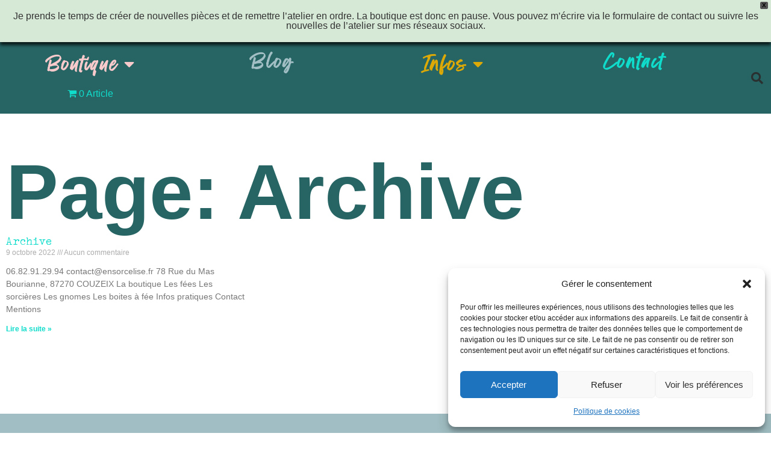

--- FILE ---
content_type: text/css
request_url: https://ensorcelise.fr/wp-content/uploads/elementor/css/post-1351.css?ver=1768754039
body_size: 2625
content:
.elementor-1351 .elementor-element.elementor-element-4af7436b > .elementor-container > .elementor-column > .elementor-widget-wrap{align-content:center;align-items:center;}.elementor-1351 .elementor-element.elementor-element-4af7436b:not(.elementor-motion-effects-element-type-background), .elementor-1351 .elementor-element.elementor-element-4af7436b > .elementor-motion-effects-container > .elementor-motion-effects-layer{background-color:var( --e-global-color-primary );}.elementor-1351 .elementor-element.elementor-element-4af7436b > .elementor-container{min-height:80px;}.elementor-1351 .elementor-element.elementor-element-4af7436b{transition:background 0.3s, border 0.3s, border-radius 0.3s, box-shadow 0.3s;}.elementor-1351 .elementor-element.elementor-element-4af7436b > .elementor-background-overlay{transition:background 0.3s, border-radius 0.3s, opacity 0.3s;}.elementor-1351 .elementor-element.elementor-element-215ea601 .elementor-menu-toggle{margin:0 auto;}.elementor-1351 .elementor-element.elementor-element-215ea601 .elementor-nav-menu .elementor-item{font-family:"Feeling Passionate", Sans-serif;font-size:1.7em;font-weight:600;letter-spacing:2.3px;}.elementor-1351 .elementor-element.elementor-element-215ea601 .elementor-nav-menu--main .elementor-item{color:var( --e-global-color-57e5300 );fill:var( --e-global-color-57e5300 );}.elementor-1351 .elementor-element.elementor-element-215ea601 .elementor-nav-menu--dropdown a, .elementor-1351 .elementor-element.elementor-element-215ea601 .elementor-menu-toggle{color:var( --e-global-color-text );fill:var( --e-global-color-text );}.elementor-1351 .elementor-element.elementor-element-215ea601 .elementor-nav-menu--dropdown{background-color:#FFFFFF;}.elementor-1351 .elementor-element.elementor-element-215ea601 .elementor-nav-menu--dropdown a:hover,
					.elementor-1351 .elementor-element.elementor-element-215ea601 .elementor-nav-menu--dropdown a:focus,
					.elementor-1351 .elementor-element.elementor-element-215ea601 .elementor-nav-menu--dropdown a.elementor-item-active,
					.elementor-1351 .elementor-element.elementor-element-215ea601 .elementor-nav-menu--dropdown a.highlighted,
					.elementor-1351 .elementor-element.elementor-element-215ea601 .elementor-menu-toggle:hover,
					.elementor-1351 .elementor-element.elementor-element-215ea601 .elementor-menu-toggle:focus{color:var( --e-global-color-57e5300 );}.elementor-1351 .elementor-element.elementor-element-215ea601 .elementor-nav-menu--dropdown a.elementor-item-active{background-color:#FFFFFF;}.elementor-1351 .elementor-element.elementor-element-215ea601 .elementor-nav-menu--dropdown .elementor-item, .elementor-1351 .elementor-element.elementor-element-215ea601 .elementor-nav-menu--dropdown  .elementor-sub-item{font-family:"Rheinmettall", Sans-serif;font-size:1.3em;font-weight:700;letter-spacing:0.7px;}.elementor-1351 .elementor-element.elementor-element-6e24426 .elementor-menu-toggle{margin:0 auto;}.elementor-1351 .elementor-element.elementor-element-6e24426 .elementor-nav-menu .elementor-item{font-family:"Feeling Passionate", Sans-serif;font-size:1.7em;font-weight:600;letter-spacing:2.3px;}.elementor-1351 .elementor-element.elementor-element-6e24426 .elementor-nav-menu--main .elementor-item{color:var( --e-global-color-e77234a );fill:var( --e-global-color-e77234a );}.elementor-1351 .elementor-element.elementor-element-6e24426 .elementor-nav-menu--dropdown a, .elementor-1351 .elementor-element.elementor-element-6e24426 .elementor-menu-toggle{color:var( --e-global-color-text );fill:var( --e-global-color-text );}.elementor-1351 .elementor-element.elementor-element-6e24426 .elementor-nav-menu--dropdown{background-color:#FFFFFF;}.elementor-1351 .elementor-element.elementor-element-6e24426 .elementor-nav-menu--dropdown a:hover,
					.elementor-1351 .elementor-element.elementor-element-6e24426 .elementor-nav-menu--dropdown a:focus,
					.elementor-1351 .elementor-element.elementor-element-6e24426 .elementor-nav-menu--dropdown a.elementor-item-active,
					.elementor-1351 .elementor-element.elementor-element-6e24426 .elementor-nav-menu--dropdown a.highlighted,
					.elementor-1351 .elementor-element.elementor-element-6e24426 .elementor-menu-toggle:hover,
					.elementor-1351 .elementor-element.elementor-element-6e24426 .elementor-menu-toggle:focus{color:var( --e-global-color-57e5300 );}.elementor-1351 .elementor-element.elementor-element-6e24426 .elementor-nav-menu--dropdown a.elementor-item-active{background-color:#FFFFFF;}.elementor-1351 .elementor-element.elementor-element-6e24426 .elementor-nav-menu--dropdown .elementor-item, .elementor-1351 .elementor-element.elementor-element-6e24426 .elementor-nav-menu--dropdown  .elementor-sub-item{font-family:"Rheinmettall", Sans-serif;font-size:1.3em;font-weight:700;letter-spacing:0.7px;}.elementor-1351 .elementor-element.elementor-element-11e6faa2 .elementor-menu-toggle{margin:0 auto;}.elementor-1351 .elementor-element.elementor-element-11e6faa2 .elementor-nav-menu .elementor-item{font-family:"Feeling Passionate", Sans-serif;font-size:1.7em;font-weight:600;letter-spacing:2.3px;}.elementor-1351 .elementor-element.elementor-element-11e6faa2 .elementor-nav-menu--main .elementor-item{color:var( --e-global-color-c7991ae );fill:var( --e-global-color-c7991ae );}.elementor-1351 .elementor-element.elementor-element-11e6faa2 .elementor-nav-menu--dropdown a, .elementor-1351 .elementor-element.elementor-element-11e6faa2 .elementor-menu-toggle{color:var( --e-global-color-text );fill:var( --e-global-color-text );}.elementor-1351 .elementor-element.elementor-element-11e6faa2 .elementor-nav-menu--dropdown{background-color:#FFFFFF;}.elementor-1351 .elementor-element.elementor-element-11e6faa2 .elementor-nav-menu--dropdown a:hover,
					.elementor-1351 .elementor-element.elementor-element-11e6faa2 .elementor-nav-menu--dropdown a:focus,
					.elementor-1351 .elementor-element.elementor-element-11e6faa2 .elementor-nav-menu--dropdown a.elementor-item-active,
					.elementor-1351 .elementor-element.elementor-element-11e6faa2 .elementor-nav-menu--dropdown a.highlighted,
					.elementor-1351 .elementor-element.elementor-element-11e6faa2 .elementor-menu-toggle:hover,
					.elementor-1351 .elementor-element.elementor-element-11e6faa2 .elementor-menu-toggle:focus{color:var( --e-global-color-57e5300 );}.elementor-1351 .elementor-element.elementor-element-11e6faa2 .elementor-nav-menu--dropdown a.elementor-item-active{background-color:#FFFFFF;}.elementor-1351 .elementor-element.elementor-element-11e6faa2 .elementor-nav-menu--dropdown .elementor-item, .elementor-1351 .elementor-element.elementor-element-11e6faa2 .elementor-nav-menu--dropdown  .elementor-sub-item{font-family:"Rheinmettall", Sans-serif;font-size:1.3em;font-weight:700;letter-spacing:0.7px;}.elementor-1351 .elementor-element.elementor-element-321d8315 .elementor-menu-toggle{margin:0 auto;}.elementor-1351 .elementor-element.elementor-element-321d8315 .elementor-nav-menu .elementor-item{font-family:"Feeling Passionate", Sans-serif;font-size:1.7em;font-weight:600;letter-spacing:2.3px;}.elementor-1351 .elementor-element.elementor-element-321d8315 .elementor-nav-menu--main .elementor-item{color:var( --e-global-color-secondary );fill:var( --e-global-color-secondary );}.elementor-1351 .elementor-element.elementor-element-321d8315 .elementor-nav-menu--dropdown a, .elementor-1351 .elementor-element.elementor-element-321d8315 .elementor-menu-toggle{color:var( --e-global-color-text );fill:var( --e-global-color-text );}.elementor-1351 .elementor-element.elementor-element-321d8315 .elementor-nav-menu--dropdown{background-color:#FFFFFF;}.elementor-1351 .elementor-element.elementor-element-321d8315 .elementor-nav-menu--dropdown a:hover,
					.elementor-1351 .elementor-element.elementor-element-321d8315 .elementor-nav-menu--dropdown a:focus,
					.elementor-1351 .elementor-element.elementor-element-321d8315 .elementor-nav-menu--dropdown a.elementor-item-active,
					.elementor-1351 .elementor-element.elementor-element-321d8315 .elementor-nav-menu--dropdown a.highlighted,
					.elementor-1351 .elementor-element.elementor-element-321d8315 .elementor-menu-toggle:hover,
					.elementor-1351 .elementor-element.elementor-element-321d8315 .elementor-menu-toggle:focus{color:var( --e-global-color-57e5300 );}.elementor-1351 .elementor-element.elementor-element-321d8315 .elementor-nav-menu--dropdown a.elementor-item-active{background-color:#FFFFFF;}.elementor-1351 .elementor-element.elementor-element-321d8315 .elementor-nav-menu--dropdown .elementor-item, .elementor-1351 .elementor-element.elementor-element-321d8315 .elementor-nav-menu--dropdown  .elementor-sub-item{font-family:"Rheinmettall", Sans-serif;font-size:1.3em;font-weight:700;letter-spacing:0.7px;}.elementor-1351 .elementor-element.elementor-element-7c17ca6a .elementor-search-form{text-align:end;}.elementor-1351 .elementor-element.elementor-element-7c17ca6a .elementor-search-form__toggle{--e-search-form-toggle-size:40px;--e-search-form-toggle-color:#2a302f;--e-search-form-toggle-background-color:rgba(0,0,0,0);--e-search-form-toggle-icon-size:calc(50em / 100);}.elementor-1351 .elementor-element.elementor-element-7c17ca6a.elementor-search-form--skin-full_screen .elementor-search-form__container{background-color:rgba(0,0,0,0.87);}.elementor-1351 .elementor-element.elementor-element-7c17ca6a input[type="search"].elementor-search-form__input{font-size:35px;}.elementor-1351 .elementor-element.elementor-element-7c17ca6a:not(.elementor-search-form--skin-full_screen) .elementor-search-form__container{border-radius:3px;}.elementor-1351 .elementor-element.elementor-element-7c17ca6a.elementor-search-form--skin-full_screen input[type="search"].elementor-search-form__input{border-radius:3px;}.elementor-1351 .elementor-element.elementor-element-b0a3c90:not(.elementor-motion-effects-element-type-background), .elementor-1351 .elementor-element.elementor-element-b0a3c90 > .elementor-motion-effects-container > .elementor-motion-effects-layer{background-color:var( --e-global-color-primary );}.elementor-1351 .elementor-element.elementor-element-b0a3c90 > .elementor-background-overlay{opacity:0.5;transition:background 0.3s, border-radius 0.3s, opacity 0.3s;}.elementor-1351 .elementor-element.elementor-element-b0a3c90{transition:background 0.3s, border 0.3s, border-radius 0.3s, box-shadow 0.3s;}.elementor-1351 .elementor-element.elementor-element-6fec0b7 .elementor-menu-toggle{margin:0 auto;background-color:var( --e-global-color-c7991ae );}.elementor-1351 .elementor-element.elementor-element-6fec0b7 .elementor-nav-menu .elementor-item{font-family:"Feeling Passionate", Sans-serif;font-size:1.7em;font-weight:600;letter-spacing:2.3px;}.elementor-1351 .elementor-element.elementor-element-6fec0b7 .elementor-nav-menu--main .elementor-item{color:var( --e-global-color-secondary );fill:var( --e-global-color-secondary );}.elementor-1351 .elementor-element.elementor-element-6fec0b7 .elementor-nav-menu--dropdown a, .elementor-1351 .elementor-element.elementor-element-6fec0b7 .elementor-menu-toggle{color:var( --e-global-color-text );fill:var( --e-global-color-text );}.elementor-1351 .elementor-element.elementor-element-6fec0b7 .elementor-nav-menu--dropdown{background-color:#FFFFFF;}.elementor-1351 .elementor-element.elementor-element-6fec0b7 .elementor-nav-menu--dropdown a:hover,
					.elementor-1351 .elementor-element.elementor-element-6fec0b7 .elementor-nav-menu--dropdown a:focus,
					.elementor-1351 .elementor-element.elementor-element-6fec0b7 .elementor-nav-menu--dropdown a.elementor-item-active,
					.elementor-1351 .elementor-element.elementor-element-6fec0b7 .elementor-nav-menu--dropdown a.highlighted,
					.elementor-1351 .elementor-element.elementor-element-6fec0b7 .elementor-menu-toggle:hover,
					.elementor-1351 .elementor-element.elementor-element-6fec0b7 .elementor-menu-toggle:focus{color:var( --e-global-color-57e5300 );}.elementor-1351 .elementor-element.elementor-element-6fec0b7 .elementor-nav-menu--dropdown a.elementor-item-active{background-color:#FFFFFF;}.elementor-1351 .elementor-element.elementor-element-6fec0b7 .elementor-nav-menu--dropdown .elementor-item, .elementor-1351 .elementor-element.elementor-element-6fec0b7 .elementor-nav-menu--dropdown  .elementor-sub-item{font-family:"Rheinmettall", Sans-serif;font-size:1.3em;font-weight:700;letter-spacing:0.7px;}.elementor-1351 .elementor-element.elementor-element-6fec0b7 div.elementor-menu-toggle{color:var( --e-global-color-accent );}.elementor-1351 .elementor-element.elementor-element-6fec0b7 div.elementor-menu-toggle svg{fill:var( --e-global-color-accent );}.elementor-1351 .elementor-element.elementor-element-ff7bc5d .elementor-search-form{text-align:center;}.elementor-1351 .elementor-element.elementor-element-ff7bc5d .elementor-search-form__toggle{--e-search-form-toggle-size:40px;--e-search-form-toggle-color:#2a302f;--e-search-form-toggle-background-color:rgba(0,0,0,0);--e-search-form-toggle-icon-size:calc(50em / 100);}.elementor-1351 .elementor-element.elementor-element-ff7bc5d.elementor-search-form--skin-full_screen .elementor-search-form__container{background-color:rgba(0,0,0,0.87);}.elementor-1351 .elementor-element.elementor-element-ff7bc5d input[type="search"].elementor-search-form__input{font-size:35px;}.elementor-1351 .elementor-element.elementor-element-ff7bc5d:not(.elementor-search-form--skin-full_screen) .elementor-search-form__container{border-radius:3px;}.elementor-1351 .elementor-element.elementor-element-ff7bc5d.elementor-search-form--skin-full_screen input[type="search"].elementor-search-form__input{border-radius:3px;}.elementor-1351 .elementor-element.elementor-element-3b7b5ee8{--spacer-size:50px;}.elementor-1351 .elementor-element.elementor-element-33ef4037{--grid-row-gap:35px;--grid-column-gap:30px;}.elementor-1351 .elementor-element.elementor-element-33ef4037 .elementor-posts-container .elementor-post__thumbnail{padding-bottom:calc( 0.66 * 100% );}.elementor-1351 .elementor-element.elementor-element-33ef4037:after{content:"0.66";}.elementor-1351 .elementor-element.elementor-element-33ef4037 .elementor-post__thumbnail__link{width:100%;}.elementor-1351 .elementor-element.elementor-element-33ef4037 .elementor-post__meta-data span + span:before{content:"///";}.elementor-1351 .elementor-element.elementor-element-33ef4037.elementor-posts--thumbnail-left .elementor-post__thumbnail__link{margin-right:20px;}.elementor-1351 .elementor-element.elementor-element-33ef4037.elementor-posts--thumbnail-right .elementor-post__thumbnail__link{margin-left:20px;}.elementor-1351 .elementor-element.elementor-element-33ef4037.elementor-posts--thumbnail-top .elementor-post__thumbnail__link{margin-bottom:20px;}.elementor-1351 .elementor-element.elementor-element-33ef4037 .elementor-pagination{text-align:center;}body:not(.rtl) .elementor-1351 .elementor-element.elementor-element-33ef4037 .elementor-pagination .page-numbers:not(:first-child){margin-left:calc( 10px/2 );}body:not(.rtl) .elementor-1351 .elementor-element.elementor-element-33ef4037 .elementor-pagination .page-numbers:not(:last-child){margin-right:calc( 10px/2 );}body.rtl .elementor-1351 .elementor-element.elementor-element-33ef4037 .elementor-pagination .page-numbers:not(:first-child){margin-right:calc( 10px/2 );}body.rtl .elementor-1351 .elementor-element.elementor-element-33ef4037 .elementor-pagination .page-numbers:not(:last-child){margin-left:calc( 10px/2 );}.elementor-1351 .elementor-element.elementor-element-4801eb47{--spacer-size:100px;}.elementor-1351 .elementor-element.elementor-element-5073f471:not(.elementor-motion-effects-element-type-background), .elementor-1351 .elementor-element.elementor-element-5073f471 > .elementor-motion-effects-container > .elementor-motion-effects-layer{background-color:var( --e-global-color-e77234a );}.elementor-1351 .elementor-element.elementor-element-5073f471{transition:background 0.3s, border 0.3s, border-radius 0.3s, box-shadow 0.3s;padding:60px 0px 60px 0px;}.elementor-1351 .elementor-element.elementor-element-5073f471 > .elementor-background-overlay{transition:background 0.3s, border-radius 0.3s, opacity 0.3s;}.elementor-bc-flex-widget .elementor-1351 .elementor-element.elementor-element-47215be8.elementor-column .elementor-widget-wrap{align-items:flex-start;}.elementor-1351 .elementor-element.elementor-element-47215be8.elementor-column.elementor-element[data-element_type="column"] > .elementor-widget-wrap.elementor-element-populated{align-content:flex-start;align-items:flex-start;}.elementor-1351 .elementor-element.elementor-element-1aaf60b4 > .elementor-widget-container{margin:-20px 153px 0px -125px;}.elementor-1351 .elementor-element.elementor-element-24e8a0c8 > .elementor-widget-container{margin:0px 0px 0px 0px;}.elementor-1351 .elementor-element.elementor-element-24e8a0c8 .elementor-icon-list-items:not(.elementor-inline-items) .elementor-icon-list-item:not(:last-child){padding-block-end:calc(21px/2);}.elementor-1351 .elementor-element.elementor-element-24e8a0c8 .elementor-icon-list-items:not(.elementor-inline-items) .elementor-icon-list-item:not(:first-child){margin-block-start:calc(21px/2);}.elementor-1351 .elementor-element.elementor-element-24e8a0c8 .elementor-icon-list-items.elementor-inline-items .elementor-icon-list-item{margin-inline:calc(21px/2);}.elementor-1351 .elementor-element.elementor-element-24e8a0c8 .elementor-icon-list-items.elementor-inline-items{margin-inline:calc(-21px/2);}.elementor-1351 .elementor-element.elementor-element-24e8a0c8 .elementor-icon-list-items.elementor-inline-items .elementor-icon-list-item:after{inset-inline-end:calc(-21px/2);}.elementor-1351 .elementor-element.elementor-element-24e8a0c8 .elementor-icon-list-icon i{color:var( --e-global-color-primary );transition:color 0.3s;}.elementor-1351 .elementor-element.elementor-element-24e8a0c8 .elementor-icon-list-icon svg{fill:var( --e-global-color-primary );transition:fill 0.3s;}.elementor-1351 .elementor-element.elementor-element-24e8a0c8{--e-icon-list-icon-size:18px;--icon-vertical-offset:0px;}.elementor-1351 .elementor-element.elementor-element-24e8a0c8 .elementor-icon-list-icon{padding-inline-end:19px;}.elementor-1351 .elementor-element.elementor-element-24e8a0c8 .elementor-icon-list-item > .elementor-icon-list-text, .elementor-1351 .elementor-element.elementor-element-24e8a0c8 .elementor-icon-list-item > a{font-family:"Lora", Sans-serif;font-size:14px;font-weight:600;}.elementor-1351 .elementor-element.elementor-element-24e8a0c8 .elementor-icon-list-text{color:rgba(255,255,255,0.8);transition:color 0.3s;}.elementor-1351 .elementor-element.elementor-element-4d1d851f .elementor-heading-title{font-size:18px;font-weight:600;color:var( --e-global-color-primary );}.elementor-1351 .elementor-element.elementor-element-5359df4f .elementor-icon-list-items:not(.elementor-inline-items) .elementor-icon-list-item:not(:last-child){padding-block-end:calc(5px/2);}.elementor-1351 .elementor-element.elementor-element-5359df4f .elementor-icon-list-items:not(.elementor-inline-items) .elementor-icon-list-item:not(:first-child){margin-block-start:calc(5px/2);}.elementor-1351 .elementor-element.elementor-element-5359df4f .elementor-icon-list-items.elementor-inline-items .elementor-icon-list-item{margin-inline:calc(5px/2);}.elementor-1351 .elementor-element.elementor-element-5359df4f .elementor-icon-list-items.elementor-inline-items{margin-inline:calc(-5px/2);}.elementor-1351 .elementor-element.elementor-element-5359df4f .elementor-icon-list-items.elementor-inline-items .elementor-icon-list-item:after{inset-inline-end:calc(-5px/2);}.elementor-1351 .elementor-element.elementor-element-5359df4f .elementor-icon-list-icon i{transition:color 0.3s;}.elementor-1351 .elementor-element.elementor-element-5359df4f .elementor-icon-list-icon svg{transition:fill 0.3s;}.elementor-1351 .elementor-element.elementor-element-5359df4f{--e-icon-list-icon-size:0px;--icon-vertical-offset:0px;}.elementor-1351 .elementor-element.elementor-element-5359df4f .elementor-icon-list-icon{padding-inline-end:0px;}.elementor-1351 .elementor-element.elementor-element-5359df4f .elementor-icon-list-item > .elementor-icon-list-text, .elementor-1351 .elementor-element.elementor-element-5359df4f .elementor-icon-list-item > a{font-family:"Lora", Sans-serif;font-size:14px;font-weight:500;}.elementor-1351 .elementor-element.elementor-element-5359df4f .elementor-icon-list-text{color:#FFFFFF;transition:color 0.3s;}.elementor-1351 .elementor-element.elementor-element-5359df4f .elementor-icon-list-item:hover .elementor-icon-list-text{color:var( --e-global-color-primary );}.elementor-1351 .elementor-element.elementor-element-738e636c .elementor-heading-title{font-size:18px;font-weight:600;color:var( --e-global-color-primary );}.elementor-1351 .elementor-element.elementor-element-73c96c26 .elementor-icon-list-items:not(.elementor-inline-items) .elementor-icon-list-item:not(:last-child){padding-block-end:calc(5px/2);}.elementor-1351 .elementor-element.elementor-element-73c96c26 .elementor-icon-list-items:not(.elementor-inline-items) .elementor-icon-list-item:not(:first-child){margin-block-start:calc(5px/2);}.elementor-1351 .elementor-element.elementor-element-73c96c26 .elementor-icon-list-items.elementor-inline-items .elementor-icon-list-item{margin-inline:calc(5px/2);}.elementor-1351 .elementor-element.elementor-element-73c96c26 .elementor-icon-list-items.elementor-inline-items{margin-inline:calc(-5px/2);}.elementor-1351 .elementor-element.elementor-element-73c96c26 .elementor-icon-list-items.elementor-inline-items .elementor-icon-list-item:after{inset-inline-end:calc(-5px/2);}.elementor-1351 .elementor-element.elementor-element-73c96c26 .elementor-icon-list-icon i{transition:color 0.3s;}.elementor-1351 .elementor-element.elementor-element-73c96c26 .elementor-icon-list-icon svg{transition:fill 0.3s;}.elementor-1351 .elementor-element.elementor-element-73c96c26{--e-icon-list-icon-size:0px;--icon-vertical-offset:0px;}.elementor-1351 .elementor-element.elementor-element-73c96c26 .elementor-icon-list-icon{padding-inline-end:0px;}.elementor-1351 .elementor-element.elementor-element-73c96c26 .elementor-icon-list-item > .elementor-icon-list-text, .elementor-1351 .elementor-element.elementor-element-73c96c26 .elementor-icon-list-item > a{font-family:"Lora", Sans-serif;font-size:14px;font-weight:500;}.elementor-1351 .elementor-element.elementor-element-73c96c26 .elementor-icon-list-text{color:#FFFFFF;transition:color 0.3s;}.elementor-1351 .elementor-element.elementor-element-73c96c26 .elementor-icon-list-item:hover .elementor-icon-list-text{color:var( --e-global-color-primary );}.elementor-bc-flex-widget .elementor-1351 .elementor-element.elementor-element-5d09d5cd.elementor-column .elementor-widget-wrap{align-items:center;}.elementor-1351 .elementor-element.elementor-element-5d09d5cd.elementor-column.elementor-element[data-element_type="column"] > .elementor-widget-wrap.elementor-element-populated{align-content:center;align-items:center;}.elementor-1351 .elementor-element.elementor-element-5d09d5cd > .elementor-element-populated{padding:0% 0% 0% 0%;}.elementor-1351 .elementor-element.elementor-element-2c51ec0e > .elementor-widget-container{margin:-73px 0px 0px 0px;}.elementor-1351 .elementor-element.elementor-element-2c51ec0e .elementor-icon-list-items:not(.elementor-inline-items) .elementor-icon-list-item:not(:last-child){padding-block-end:calc(25px/2);}.elementor-1351 .elementor-element.elementor-element-2c51ec0e .elementor-icon-list-items:not(.elementor-inline-items) .elementor-icon-list-item:not(:first-child){margin-block-start:calc(25px/2);}.elementor-1351 .elementor-element.elementor-element-2c51ec0e .elementor-icon-list-items.elementor-inline-items .elementor-icon-list-item{margin-inline:calc(25px/2);}.elementor-1351 .elementor-element.elementor-element-2c51ec0e .elementor-icon-list-items.elementor-inline-items{margin-inline:calc(-25px/2);}.elementor-1351 .elementor-element.elementor-element-2c51ec0e .elementor-icon-list-items.elementor-inline-items .elementor-icon-list-item:after{inset-inline-end:calc(-25px/2);}.elementor-1351 .elementor-element.elementor-element-2c51ec0e .elementor-icon-list-icon i{color:#3a3a3a;transition:color 0.3s;}.elementor-1351 .elementor-element.elementor-element-2c51ec0e .elementor-icon-list-icon svg{fill:#3a3a3a;transition:fill 0.3s;}.elementor-1351 .elementor-element.elementor-element-2c51ec0e .elementor-icon-list-item:hover .elementor-icon-list-icon i{color:var( --e-global-color-57e5300 );}.elementor-1351 .elementor-element.elementor-element-2c51ec0e .elementor-icon-list-item:hover .elementor-icon-list-icon svg{fill:var( --e-global-color-57e5300 );}.elementor-1351 .elementor-element.elementor-element-2c51ec0e{--e-icon-list-icon-size:22px;--icon-vertical-offset:0px;}.elementor-1351 .elementor-element.elementor-element-2c51ec0e .elementor-icon-list-text{transition:color 0.3s;}.elementor-1351 .elementor-element.elementor-element-75ada083 > .elementor-container > .elementor-column > .elementor-widget-wrap{align-content:center;align-items:center;}.elementor-1351 .elementor-element.elementor-element-75ada083:not(.elementor-motion-effects-element-type-background), .elementor-1351 .elementor-element.elementor-element-75ada083 > .elementor-motion-effects-container > .elementor-motion-effects-layer{background-color:var( --e-global-color-e77234a );}.elementor-1351 .elementor-element.elementor-element-75ada083 > .elementor-container{min-height:50px;}.elementor-1351 .elementor-element.elementor-element-75ada083{transition:background 0.3s, border 0.3s, border-radius 0.3s, box-shadow 0.3s;}.elementor-1351 .elementor-element.elementor-element-75ada083 > .elementor-background-overlay{transition:background 0.3s, border-radius 0.3s, opacity 0.3s;}.elementor-1351 .elementor-element.elementor-element-71bd7160{text-align:end;}.elementor-1351 .elementor-element.elementor-element-71bd7160 .elementor-heading-title{font-family:"Lora", Sans-serif;font-size:0.9em;font-weight:500;color:var( --e-global-color-text );}.elementor-1351 .elementor-element.elementor-element-aca224f{text-align:start;}.elementor-1351 .elementor-element.elementor-element-aca224f .elementor-heading-title{font-family:"Lora", Sans-serif;font-size:0.9em;font-weight:500;color:var( --e-global-color-text );}@media(max-width:1024px){.elementor-1351 .elementor-element.elementor-element-4af7436b{padding:30px 20px 30px 20px;}.elementor-1351 .elementor-element.elementor-element-215ea601 .elementor-nav-menu .elementor-item{font-size:1.2em;}.elementor-1351 .elementor-element.elementor-element-6e24426 .elementor-nav-menu .elementor-item{font-size:1.2em;}.elementor-1351 .elementor-element.elementor-element-11e6faa2 .elementor-nav-menu .elementor-item{font-size:1.2em;}.elementor-1351 .elementor-element.elementor-element-321d8315 .elementor-nav-menu .elementor-item{font-size:1.2em;}.elementor-1351 .elementor-element.elementor-element-6fec0b7 .elementor-nav-menu .elementor-item{font-size:1.2em;}.elementor-1351 .elementor-element.elementor-element-5073f471{padding:50px 20px 50px 20px;}.elementor-1351 .elementor-element.elementor-element-47215be8 > .elementor-element-populated{margin:0px 0px 40px 0px;--e-column-margin-right:0px;--e-column-margin-left:0px;}.elementor-1351 .elementor-element.elementor-element-1aaf60b4 > .elementor-widget-container{margin:0px 0px 0px 52px;}.elementor-1351 .elementor-element.elementor-element-1aaf60b4{text-align:center;}.elementor-1351 .elementor-element.elementor-element-2c741f06 > .elementor-element-populated{margin:0px 0px 0px 0px;--e-column-margin-right:0px;--e-column-margin-left:0px;}.elementor-1351 .elementor-element.elementor-element-24e8a0c8 > .elementor-widget-container{margin:12px 0px 0px 0px;padding:0px 0px 0px 0px;}.elementor-1351 .elementor-element.elementor-element-24e8a0c8 .elementor-icon-list-items:not(.elementor-inline-items) .elementor-icon-list-item:not(:last-child){padding-block-end:calc(12px/2);}.elementor-1351 .elementor-element.elementor-element-24e8a0c8 .elementor-icon-list-items:not(.elementor-inline-items) .elementor-icon-list-item:not(:first-child){margin-block-start:calc(12px/2);}.elementor-1351 .elementor-element.elementor-element-24e8a0c8 .elementor-icon-list-items.elementor-inline-items .elementor-icon-list-item{margin-inline:calc(12px/2);}.elementor-1351 .elementor-element.elementor-element-24e8a0c8 .elementor-icon-list-items.elementor-inline-items{margin-inline:calc(-12px/2);}.elementor-1351 .elementor-element.elementor-element-24e8a0c8 .elementor-icon-list-items.elementor-inline-items .elementor-icon-list-item:after{inset-inline-end:calc(-12px/2);}.elementor-1351 .elementor-element.elementor-element-24e8a0c8 .elementor-icon-list-item > .elementor-icon-list-text, .elementor-1351 .elementor-element.elementor-element-24e8a0c8 .elementor-icon-list-item > a{font-size:13px;}.elementor-1351 .elementor-element.elementor-element-5a995ca0 > .elementor-element-populated{margin:0px 0px 0px 44px;--e-column-margin-right:0px;--e-column-margin-left:44px;}.elementor-1351 .elementor-element.elementor-element-4d1d851f > .elementor-widget-container{margin:0px -22px 0px 0px;}.elementor-1351 .elementor-element.elementor-element-7b76ab8f > .elementor-element-populated{margin:0px 0px 0px 61px;--e-column-margin-right:0px;--e-column-margin-left:61px;}.elementor-1351 .elementor-element.elementor-element-738e636c > .elementor-widget-container{margin:0px -63px 0px 0px;padding:0px 0px 0px 0px;}.elementor-1351 .elementor-element.elementor-element-5d09d5cd > .elementor-element-populated{margin:0px -56px 0px 60px;--e-column-margin-right:-56px;--e-column-margin-left:60px;padding:0px 0px 0px 0px;}.elementor-1351 .elementor-element.elementor-element-2c51ec0e > .elementor-widget-container{padding:0px 0px 0px 0px;}.elementor-1351 .elementor-element.elementor-element-75ada083{padding:0px 20px 0px 20px;}}@media(max-width:767px){.elementor-1351 .elementor-element.elementor-element-4af7436b{padding:20px 20px 20px 20px;}.elementor-1351 .elementor-element.elementor-element-5a66495b{width:35%;}.elementor-1351 .elementor-element.elementor-element-1915eabc{width:15%;}.elementor-1351 .elementor-element.elementor-element-33ef4037 .elementor-posts-container .elementor-post__thumbnail{padding-bottom:calc( 0.5 * 100% );}.elementor-1351 .elementor-element.elementor-element-33ef4037:after{content:"0.5";}.elementor-1351 .elementor-element.elementor-element-33ef4037 .elementor-post__thumbnail__link{width:100%;}.elementor-1351 .elementor-element.elementor-element-5073f471{padding:40px 15px 40px 15px;}.elementor-1351 .elementor-element.elementor-element-47215be8{width:100%;}.elementor-1351 .elementor-element.elementor-element-47215be8 > .elementor-element-populated{margin:0px 0px 040px 0px;--e-column-margin-right:0px;--e-column-margin-left:0px;}.elementor-1351 .elementor-element.elementor-element-2c741f06{width:50%;}.elementor-1351 .elementor-element.elementor-element-2c741f06 > .elementor-element-populated{margin:0px 0px 0px 60px;--e-column-margin-right:0px;--e-column-margin-left:60px;}.elementor-1351 .elementor-element.elementor-element-5a995ca0{width:50%;}.elementor-1351 .elementor-element.elementor-element-5a995ca0 > .elementor-element-populated{margin:179px 0px 0px -72px;--e-column-margin-right:0px;--e-column-margin-left:-72px;}.elementor-1351 .elementor-element.elementor-element-5359df4f .elementor-icon-list-item > .elementor-icon-list-text, .elementor-1351 .elementor-element.elementor-element-5359df4f .elementor-icon-list-item > a{font-size:13px;}.elementor-1351 .elementor-element.elementor-element-7b76ab8f{width:50%;}.elementor-1351 .elementor-element.elementor-element-7b76ab8f > .elementor-element-populated{margin:0px 0px 0px 68px;--e-column-margin-right:0px;--e-column-margin-left:68px;}.elementor-1351 .elementor-element.elementor-element-73c96c26 .elementor-icon-list-item > .elementor-icon-list-text, .elementor-1351 .elementor-element.elementor-element-73c96c26 .elementor-icon-list-item > a{font-size:13px;}.elementor-1351 .elementor-element.elementor-element-5d09d5cd > .elementor-element-populated{margin:23px 0px 0px 0px;--e-column-margin-right:0px;--e-column-margin-left:0px;}.elementor-1351 .elementor-element.elementor-element-2c51ec0e > .elementor-widget-container{margin:0px 0px 0px 0px;}.elementor-1351 .elementor-element.elementor-element-71bd7160{text-align:center;}.elementor-1351 .elementor-element.elementor-element-aca224f{text-align:center;}}@media(min-width:768px){.elementor-1351 .elementor-element.elementor-element-5a66495b{width:93.947%;}.elementor-1351 .elementor-element.elementor-element-1915eabc{width:5.835%;}}@media(max-width:1024px) and (min-width:768px){.elementor-1351 .elementor-element.elementor-element-47215be8{width:100%;}.elementor-1351 .elementor-element.elementor-element-5d09d5cd{width:30%;}}